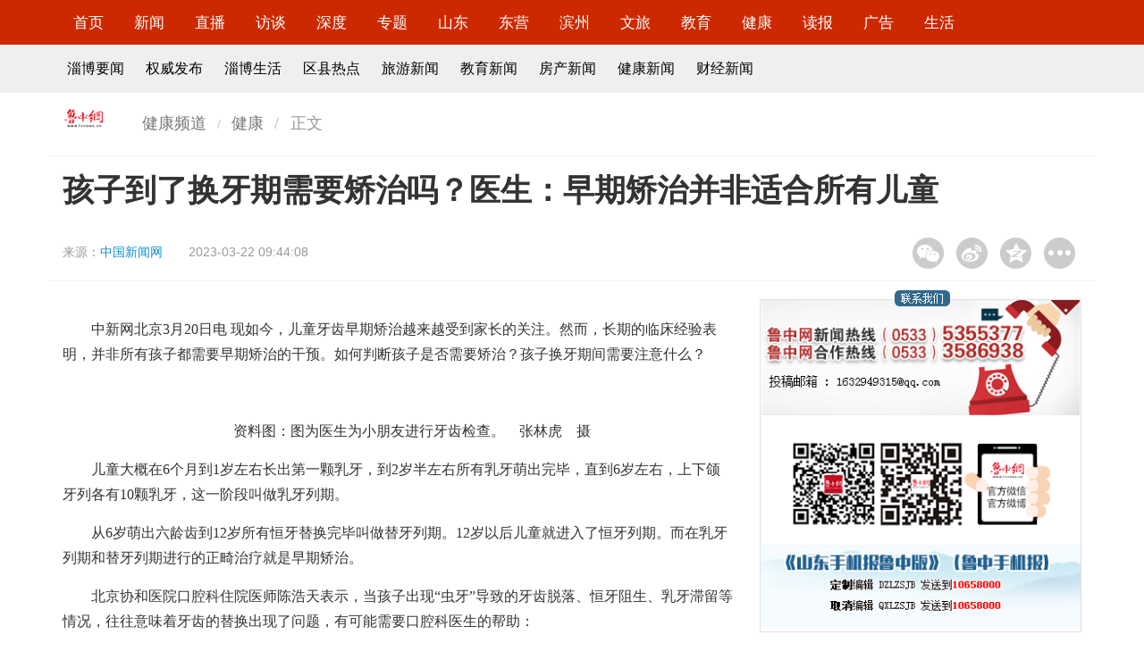

--- FILE ---
content_type: text/html
request_url: http://news.lznews.cn/pindao/health/202303/t20230322_11586870.html
body_size: 9565
content:
<!doctype html>
<html>

<head>
    <meta charset="utf8">
    <meta http-equiv="X-UA-Compatible" content="IE=edge">
    <META NAME="KEYWORDS" CONTENT='矫治器 早期矫治 腺样体 乳牙列 地包天孩子到了换牙期需要矫治吗？医生：早期矫治并非适合所有儿童' />
    <meta property="og:type" content="news" />
    <meta property="og:title" content=""/>
    <meta property="og:description" content=""/>
    <meta property="og:release_date" content=""/>
    <meta name="viewport" content="width=device-width, initial-scale=1, maximum-scale=1, user-scalable=no">
    <title>
        孩子到了换牙期需要矫治吗？医生：早期矫治并非适合所有儿童_
        健康_鲁中网
    </title>
    <!-- Set render engine for 360 browser -->
    <meta name="renderer" content="webkit">
    <!-- No Baidu Siteapp-->
    <meta http-equiv="Cache-Control" content="no-siteapp" />
    <!-- Amaze UI CSS -->
    <link rel="stylesheet" href="//statics.lznews.cn/show/css/amazeui.min.css" >
    <link rel="stylesheet" href="//statics.lznews.cn/show/css/app.css" >
    <!--[if lt IE 9]>
    <script src="//libs.useso.com/js/jquery/1.11.1/jquery.min.js" ></script>
    <script src="//cdn.staticfile.org/modernizr/2.8.3/modernizr.js" ></script>
    <script src="/js/polyfill/rem.min.js"></script>
    <script src="//libs.useso.com/js/respond.js/1.4.2/respond.min.js" ></script>
    <script src="//cdn.amazeui.org/amazeui/2.1.0/js/amazeui.legacy.min.js" ></script>
    <![endif]-->
    <!--[if (gte IE 9)|!(IE)]><!-->
    <script src="//statics.lznews.cn/show/js/jquery.min.js" ></script>
    <script src="//statics.lznews.cn/show/js/amazeui.min.js" ></script>
    <!--<![endif]-->
    <!-- 音频播放器 -->
    <link href="//statics.lznews.cn/lznews/music/css/audio.css" rel="stylesheet"  />
    <script src="//statics.lznews.cn/lznews/music/js/audioplayer.js" ></script>
	<script type="text/javascript">
		function createClipPage(pageCount,curPage){
					var i  ,num ,bef ,aft ,flag ,flagPre ,flagAft ,href ;
					num=8;href=[];flagPre=1;flagAft=4;bef=3;aft=num-3-bef;i=0;
					if(curPage-bef>1){flagPre=2;}
					if(curPage+aft+2<pageCount){flagAft=7;}
					flag=flagPre+flagAft;
					href[href.length]=i;
					for(i=curPage-bef<1?1:curPage-bef;i<curPage+aft+2;i++){
						if(i>=pageCount) break;href[href.length]=i;}
					if(curPage+aft+2<pageCount){href[href.length-1]=(pageCount-1);}
					//end of 下面这部分
					href[href.length]=flag;
					href[href.length]=curPage;
					href[href.length]=pageCount;
					return href;
		}
		function myClipHtml(tpArr,name,ext){
				var pageCount=tpArr.pop(),curPage=tpArr.pop(),flag=tpArr.pop(),i,strA,href,tempA;
				strA='',sepBef='',sepAft='';
				//sepBef表示第一个间断的字符串
				//sepAft表示第二个间断的字符串
				if(tpArr.length<2) return "";
				if(6===flag){sepBef="<a>...</a>";
					}else if(8===flag){sepAft="<a>...</a>";
					}else if(9===flag){sepBef="<a>...</a>";sepAft="<a>...</a>";
				}
				href=name+"."+ext;
				if(curPage==0){
					tempA='<a class="current">'+'1'+'</a>';
				}else{tempA='<a href="'+href+'" >'+'1'+'</a>';
					
				}
				strA+=tempA+sepBef;
				for(i=1;i<tpArr.length;i++){
					href=name+"_"+tpArr[i]+"."+ext;
					if(curPage==tpArr[i]){
						tempA='<a class="current">'+(tpArr[i]+1)+'</a>';
					}else tempA='<a href="'+href+'" >'+(tpArr[i]+1)+'</a>';
					if(i==tpArr.length-2)
						strA+=tempA+sepAft;
					else
						strA+=tempA;
				}
				
				return strA;
			}
	</script>
    <style type="text/css">
        img {
            max-width: 100%;
        }

        .TRS_Editor p {
            margin-top: 15px;
            margin-bottom: 15px;
            line-height: 1.8;
            font-family: 宋体;
            font-size: 12pt;
        }

        .TRS_Editor div {
            margin-top: 15px;
            margin-bottom: 15px;
            line-height: 1.8;
            font-family: 宋体;
            font-size: 12pt;
        }

        .TRS_Editor td {
            margin-top: 15px;
            margin-bottom: 15px;
            line-height: 1.8;
            font-family: 宋体;
            font-size: 12pt;
        }

        .TRS_Editor th {
            margin-top: 15px;
            margin-bottom: 15px;
            line-height: 1.8;
            font-family: 宋体;
            font-size: 12pt;
        }

        .TRS_Editor span {
            margin-top: 15px;
            margin-bottom: 15px;
            line-height: 1.8;
            font-family: 宋体;
            font-size: 12pt;
        }

        .TRS_Editor font {
            margin-top: 15px;
            margin-bottom: 15px;
            line-height: 1.8;
            font-family: 宋体;
            font-size: 12pt;
        }

        .TRS_Editor ul {
            margin-top: 15px;
            margin-bottom: 15px;
            line-height: 1.8;
            font-family: 宋体;
            font-size: 12pt;
        }

        .TRS_Editor li {
            margin-top: 15px;
            margin-bottom: 15px;
            line-height: 1.8;
            font-family: 宋体;
            font-size: 12pt;
        }

        .TRS_Editor a {
            margin-top: 15px;
            margin-bottom: 15px;
            line-height: 1.8;
            font-family: 宋体;
            font-size: 12pt;
        }
    </style>

</head>

<body>
    <!-- 顶部 -->
    <div id="nav" class="am-hide-sm">
        <div class="am-g am-g-fixed">
            <div class="am-u-md-12">
                <ul class="list-inline">
                    <li>
                        <a href="http://www.lznews.cn/" target="_blank">首页</a>
                    </li>
                    <li>
                        <a href="http://news.lznews.cn/" target="_blank">新闻</a>
                    </li>
                    <li>
                        <a href="http://news.lznews.cn/live/" target="_blank">直播</a>
                    </li>
                    <li>
                        <a href="http://news.lznews.cn/luzhong/fangtan/" target="_blank">访谈</a>
                    </li>
                    <li>
                        <a href="http://news.lznews.cn/sdgc/" target="_blank">深度</a>
                    </li>
                    <li>
                        <a href="http://news.lznews.cn/special/syzt/" target="_blank">专题</a>
                    </li>
                    <li>
                        <a href="http://news.lznews.cn/luzhong/shandong/" target="_blank">山东</a>
                    </li>
                    <li>
                        <a href="http://news.lznews.cn/luzhong/dongying/" target="_blank">东营</a>
                    </li>
                    <li>
                        <a href="http://news.lznews.cn/luzhong/binzhou/" target="_blank">滨州</a>
                    </li>
                    <li>
                        <a href="http://tour.lznews.cn/" target="_blank">文旅</a>
                    </li>
                    <li>
                        <a href="http://ed.lznews.cn/" target="_blank">教育</a>
                    </li>
                    <li>
                        <a href="http://health.lznews.cn/" target="_blank">健康</a>
                    </li>
                    <li>
                        <a href="http://lzcb.lznews.cn/" target="_blank">读报</a>
                    </li>
                    <li>
                        <a href="http://www.lznews.cn/aboutus/adindex.html" target="_blank">广告</a>
                    </li>
                    <li>
                        <a href="http://news.lznews.cn/luzhong/ziboshenghuo/" target="_blank">生活</a>
                    </li>
                </ul>
            </div>
        </div>
    </div>
	<div id="nav2" class="am-hide-sm">
	    <div class="am-g am-g-fixed">
	    	<div class="am-u-md-12">
		        <ul class="list-inline">
	                    <li><a href="http://news.lznews.cn/luzhong/zibo/" target="_blank">淄博要闻</a></li>
	                    <li><a href="http://news.lznews.cn/qwfb/" target="_blank">权威发布</a></li>
	                    <li><a href="http://news.lznews.cn/luzhong/ziboshenghuo/" target="_blank">淄博生活</a></li>
	                    <li><a href="http://news.lznews.cn/luzhong/quxian/" target="_blank">区县热点</a></li>
	                    <li><a href="http://tour.lznews.cn/" target="_blank">旅游新闻</a></li>
	                    <li><a href="http://edu.lznews.cn/" target="_blank">教育新闻</a></li>
	                    <li><a href="http://house.lznews.cn/" target="_blank">房产新闻</a></li>
	                    <li><a href="http://health.lznews.cn/" target="_blank">健康新闻</a></li>
	                    <li><a href="http://news.lznews.cn/pindao/finance/" target="_blank">财经新闻</a></li>
		        </ul>	    		
	    	</div>
	    </div>
	</div>
    <header data-am-widget="header" class="am-header am-header-default am-show-sm-only">
        <div class="am-header-left am-header-nav">
            <a href="http://www.lznews.cn">
                    <i class="am-header-icon am-icon-home"></i>
            </a>
        </div>
        <h1 class="am-header-title">
            <a href="http://www.lznews.cn">鲁中网</a>
        </h1>
        <div class="am-header-right am-header-nav">
            <a href="#right-link" data-am-offcanvas><i class="am-header-icon am-icon-bars"></i>
            </a>
        </div>
    </header>
	<!--侧边栏内容-->
	<nav data-am-widget="menu" class="am-menu  am-menu-offcanvas1 " data-am-menu-offcanvas>
	    <div id="right-link" class="am-offcanvas">
	        <div class="am-offcanvas-bar">
				<ul class="am-menu-nav am-avg-sm-1">
                    <li>
                        <a href="http://news.lznews.cn/" target="_blank">新闻</a>
                    </li>
                    <li>
                        <a href="http://news.lznews.cn/live/" target="_blank">直播</a>
                    </li>
                    <li>
                        <a href="http://news.lznews.cn/luzhong/fangtan/" target="_blank">访谈</a>
                    </li>
                    <li>
                        <a href="http://news.lznews.cn/sdgc/" target="_blank">深度</a>
                    </li>
                    <li>
                        <a href="http://news.lznews.cn/special/syzt/" target="_blank">专题</a>
                    </li>
                    <li>
                        <a href="http://news.lznews.cn/luzhong/shandong/" target="_blank">山东</a>
                    </li>
                    <li>
                        <a href="http://news.lznews.cn/luzhong/dongying/" target="_blank">东营</a>
                    </li>
                    <li>
                        <a href="http://news.lznews.cn/luzhong/binzhou/" target="_blank">滨州</a>
                    </li>
                    <li>
                        <a href="http://tour.lznews.cn/" target="_blank">文旅</a>
                    </li>
                    <li>
                        <a href="http://ed.lznews.cn/" target="_blank">教育</a>
                    </li>
                    <li>
                        <a href="http://health.lznews.cn/" target="_blank">健康</a>
                    </li>
                    <li>
                        <a href="http://lzcb.lznews.cn/" target="_blank">读报</a>
                    </li>
                    <li>
                        <a href="http://www.lznews.cn/aboutus/adindex.html" target="_blank">广告</a>
                    </li>
                    <li>
                        <a href="http://news.lznews.cn/luzhong/ziboshenghuo/" target="_blank">生活</a>
                    </li>
				</ul>
	        </div>
	    </div>
	</nav>
    <div class="blank10"></div>
    
    <div class="am-g am-g-fixed">
    	<!-- 面包屑 -->
    	<div class="am-hide-sm">
	        <div class="mb am-u-md-1" style="padding-left: 0;">
	            <a href="#"><img src="http://statics.lznews.cn/lznews/djft/image/logo_list.gif"  alt="鲁中网" /></a>
	        </div>
	        <div class="mb am-u-md-5" style="padding-left: 0;">
	            <ol class="am-breadcrumb am-breadcrumb-slash">
	                <li><a href="http://health.lznews.cn">健康频道</a></li>
	                <li><a href="http://news.lznews.cn/pindao/health/">健康</a></li>
	                <li class="am-active">正文</li>
	            </ol>
	        </div>
	        <div class="am-u-md-6"></div> 		
    	</div>
        <div class="blank10"></div>
        <div style="border-bottom: 1px solid #F3F3F3" class="display2"></div>
        <div class="am-u-sm-12">
	        <h1 class="top_title">孩子到了换牙期需要矫治吗？医生：早期矫治并非适合所有儿童</h1>        	
        </div>
        <div class="am-u-md-9 info">
            <p>来源：<span><a  target="" href="http://news.lznews.cn/pindao/health/202303/t20230322_11586870.html" title="中国新闻网">中国新闻网</a></span></p>
            <p>
                2023-03-22 09:44:08            </p>
        </div>
		<div class="am-u-md-3 am-hide-sm">
		    <div class="bdshare_t bds_tools get-codes-bdshare bdsharebuttonbox" id="bdshare" style="margin-top: 15px;float: right;">
		        <a style="background-image:url('http://statics.lznews.cn/show/image/share1.gif') !important;background-position:0 0 !important;width:35px;height:35px;float:left;margin: 0 7px;padding-left:0;" title="分享到微信" href="#" class="bds_weixin" data-cmd="weixin"></a>
		        <a style="background-image:url('http://statics.lznews.cn/show/image/share2.gif') !important;background-position:0 0 !important;width:35px;height:35px;float:left;margin: 0 7px;padding-left:0;" title="分享到新浪微博" href="#" class="bds_tsina" data-cmd="tsina"></a>
		        <a style="background-image:url('http://statics.lznews.cn/show/image/share3.gif') !important;background-position:0 0 !important;width:35px;height:35px;float:left;margin: 0 7px;padding-left:0;" title="分享到QQ空间" href="#" class="bds_qzone" data-cmd="qzone"></a>
		        <a style="background-image:url('http://statics.lznews.cn/show/image/share4.gif') !important;background-position:0 0 !important;width:35px;height:35px;float:left;margin: 0 7px;padding-left:0;" href="#" class="bds_more" data-cmd="more"></a>
		    </div>
		    <script>
		    window._bd_share_config = {
		        "common": {
		            "bdSnsKey": {},
		            "bdText": "",
		            "bdMini": "2",
		            "bdMiniList": false,
		            "bdPic": "",
		            "bdStyle": "1",
		            "bdSize": "32"
		        },
		        "share": {}
		    };
		    with(document) 0[(getElementsByTagName('head')[0] || body).appendChild(createElement('script')).src = 'http://bdimg.share.baidu.com/static/api/js/share.js?v=89860593.js?cdnversion=' + ~(-new Date() / 36e5)];
		    </script>
		</div>
        <div class="blank1"></div>
        <div style="border-bottom: 1px solid #F3F3F3" class="display2"></div>
        <div class="am-u-md-8">
                <div id="vedio" style="display: none;margin-top: 5px;"></div>
                <br>
                <audio src="" preload="auto" controls style="display: none;"></audio>  
                <div class="TRS_Editor"><p>　　中新网北京3月20日电 现如今，儿童牙齿早期矫治越来越受到家长的关注。然而，长期的临床经验表明，并非所有孩子都需要早期矫治的干预。如何判断孩子是否需要矫治？孩子换牙期间需要注意什么？</p><p style="text-align: center;"><img alt="" src="https://i2.chinanews.com.cn/simg/cmshd/2023/03/20/dc46fe9523424cf88d398afe81244c85.jpg"/></p><p class="pictext" style="text-align: center;">　　资料图：图为医生为小朋友进行牙齿检查。　张林虎　摄</p><p>　　儿童大概在6个月到1岁左右长出第一颗乳牙，到2岁半左右所有乳牙萌出完毕，直到6岁左右，上下颌牙列各有10颗乳牙，这一阶段叫做乳牙列期。</p><p>　　从6岁萌出六龄齿到12岁所有恒牙替换完毕叫做替牙列期。12岁以后儿童就进入了恒牙列期。而在乳牙列期和替牙列期进行的正畸治疗就是早期矫治。</p><p>　　北京协和医院口腔科住院医师陈浩天表示，当孩子出现“虫牙”导致的牙齿脱落、恒牙阻生、乳牙滞留等情况，往往意味着牙齿的替换出现了问题，有可能需要口腔科医生的帮助：</p><p>　　其中，反颌(俗称“地包天”)值得关注。一般来说，还没有到生长发育期的小朋友很少出现严重的地包天，如果牙齿还没有替换完就出现了地包天的现象，就需要及时到医院就诊，由医生判断是否可以进行干预。地包天的原因可以是上颌骨长得慢，或者下颌骨长得快，或者只是孩子习惯性地前伸下颌。</p><p>　　“我们建议家长只要发现孩子地包天就前往医院寻求帮助，但不是所有地包天都需要早期干预，还是要请医生检查以后做出判断。” 陈浩天说。</p><p>　　此外，吮指咬唇等不良习惯都会影响颌面和牙齿的发育，需要家长及时干预，帮助孩子戒除不良习惯。当家长的干预效果不好，或者已经造成牙齿排列问题的时候，可以到医院寻求口腔医生的帮助，通过矫治器破除不良习惯。</p><p>　　在不良习惯当中，口呼吸是家长们很关心的问题。对此，北京协和医院口腔科主任赵继志解释说：“如果孩子因为腺样体和扁桃体肥大，没有办法用鼻子呼吸，就会造成典型的‘腺样体面容’或‘地包天’，这个时候应该首先前往耳鼻喉科解决腺样体或扁桃体肥大的问题。”</p><p>　　医生建议，“虫牙”问题可以使用含氟牙膏好好刷牙，控制甜食摄入，定期口腔检查和窝沟封闭。孩子出现乳牙过早脱落、吮指咬唇及口呼吸等不良习惯及牙齿问题就可以请医生帮助评估，决定是否以及何时可以开始矫治。</p><p>　　此外，儿童替牙期会经历一个“丑小鸭”阶段。牙齿不齐、牙齿间隙、咬合深等情况叫做“暂时性错颌”，无需早期矫治的干预。孩子7岁左右时可以去看正畸医生，由医生帮助评估，给出专业的治疗建议。</p><p>　　赵继志表示，过早给孩子佩戴矫治器不仅很不舒服，对孩子正常的身心发育可能造成影响，而且不能达到所期望的矫治效果。家长要学会调节自己的焦虑情绪，去掉颜值焦虑套在自己和孩子身上的枷锁，还孩子一个健康的童年。(完)</p></div>
               <!--<div style="font-family: 宋体; font-size: 12pt;">本栏目所有稿件版权归鲁中网、鲁中晨报所有，未经授权不得转载，违者必究。</div> -->
                <div class="blank50"></div>
                <!-- 线索 -->
         
                <!-- 线索e -->
                <div class="blank20"></div>
		            <div id="yule" class="am-hide-sm">
		                <h4 class="titleBar10">
		                    <span class="title fw900 blue">推荐阅读</span>
		                    <span class="subTitle"></span>
		                </h4>
		                <div class="am-u-md-6" style="padding:0 0;">
								  <div data-am-widget="slider" class="am-slider am-slider-c2" data-am-slider='{"directionNav":false}' >
								  <ul class="am-slides">
								      								      <li>
								          <a href="http://news.lznews.cn/luzhong/zibo/202402/t20240219_13690064.html"><img  width="300" height="250"  src="https://appimg.dzwww.com/2024/0219/65d32065b1648.jpg" /></a>								          <div class="am-slider-desc"><a  target="_blank" href="http://news.lznews.cn/luzhong/zibo/202402/t20240219_13690064.html" title="新青年·有信心②｜黄少晨：让“国瓷”走进寻常百姓家">新青年·有信心②｜黄少晨：让“国瓷”走进寻常百姓家</a></div>
								      </li>
								      								      <li>
								          <a href="http://news.lznews.cn/luzhong/zibo/202402/t20240219_13686727.html"><img  width="300" height="250"  src="https://appimg.dzwww.com/2024/0219/65d2a1fc4b0a7.jpg" /></a>								          <div class="am-slider-desc"><a  target="_blank" href="http://news.lznews.cn/luzhong/zibo/202402/t20240219_13686727.html" title="冬运会短道速滑项目淄博市奖牌实现零的突破">冬运会短道速滑项目淄博市奖牌实现零的突破</a></div>
								      </li>
								      								      <li>
								          <a href="http://news.lznews.cn/luzhong/zibo/202402/t20240217_13677884.html"><img  width="300" height="250"  src="https://appimg.dzwww.com/2024/0217/65cf875de820c.jpg" /></a>								          <div class="am-slider-desc"><a  target="_blank" href="http://news.lznews.cn/luzhong/zibo/202402/t20240217_13677884.html" title="假期余额不足，这些淄博夜游美景你打卡了吗？">假期余额不足，这些淄博夜游美景你打卡了吗？</a></div>
								      </li>
								      								  </ul>
								</div>
		                </div>
		                <div class="am-u-md-6">
			                <ul class="news">
			                        			                        <li>
			                            <a  target="_blank" href="http://news.lznews.cn/luzhong/zibo/202402/t20240217_13680048.html" title="春节期间淄博市社会治安持续稳定">春节期间淄博市社会治安持续稳定</a>			                        </li>
			                        			                        <li>
			                            <a  target="_blank" href="http://news.lznews.cn/luzhong/zibo/202402/t20240219_13690981.html" title="新春走基层 | 从手艺到“守艺”，淄博锔瓷的守正出奇">新春走基层 | 从手艺到“守艺”，淄博锔瓷的守正出奇</a>			                        </li>
			                        			                        <li>
			                            <a  target="_blank" href="http://news.lznews.cn/luzhong/zibo/202402/t20240219_13690629.html" title="290多家企业提供千余岗位 淄博市2024年“春风行动”启动仪式暨现场招聘会举办">290多家企业提供千余岗位 淄博市2024年“春风行动”启动仪式暨现场招聘会举办</a>			                        </li>
			                        			                        <li>
			                            <a  target="_blank" href="http://news.lznews.cn/luzhong/zibo/202402/t20240219_13690088.html" title="淄博市聚力突破招商引资和项目建设动员大会召开">淄博市聚力突破招商引资和项目建设动员大会召开</a>			                        </li>
			                        			                        <li>
			                            <a  target="_blank" href="http://news.lznews.cn/luzhong/zibo/202402/t20240219_13690065.html" title="3600余人达成就业意向！淄川区举办2024年春风行动大型综合类招聘会">3600余人达成就业意向！淄川区举办2024年春风行动大型综合类招聘会</a>			                        </li>
			                        			                        <li>
			                            <a  target="_blank" href="http://news.lznews.cn/luzhong/zibo/202402/t20240219_13690064.html" title="新青年·有信心②｜黄少晨：让“国瓷”走进寻常百姓家">新青年·有信心②｜黄少晨：让“国瓷”走进寻常百姓家</a>			                        </li>
			                        			                        <li>
			                            <a  target="_blank" href="http://news.lznews.cn/luzhong/zibo/202402/t20240219_13688792.html" title="开工第一趟 他就超载百分之二百">开工第一趟 他就超载百分之二百</a>			                        </li>
			                        			                        <li>
			                            <a  target="_blank" href="http://news.lznews.cn/luzhong/zibo/202402/t20240219_13688755.html" title="旅客突发心脏病 站台上演“生死时速”">旅客突发心脏病 站台上演“生死时速”</a>			                        </li>
			                        			                        <li>
			                            <a  target="_blank" href="http://news.lznews.cn/luzhong/zibo/202402/t20240219_13688675.html" title="淄博市通报表扬2023年度突出贡献企业家">淄博市通报表扬2023年度突出贡献企业家</a>			                        </li>
			                        			                </ul>		                	
		                </div>

		            </div>
        </div>
        <div class="am-u-md-4 am-hide-sm">
        	<div class="blank20"></div>
			<div class="ml_border">
				<div class="title">
				    <!-- <div style="z-index: 999;"> -->
				    <img src="http://statics.lznews.cn/lznews/index/image/layout2-lx.png"  width="100%" />
				    <!-- </div> -->
				</div>
				<img src="http://statics.lznews.cn/lznews/index/image/layout2-lx.gif"  width="100%" />
				<img src="http://statics.lznews.cn/lznews/index/image/layout2-xhn.gif"  width="100%" />
				<img src="http://statics.lznews.cn/lznews/index/image/layout2-wx.gif"  width="100%" />
				<img src="http://statics.lznews.cn/lznews/index/image/sjb.gif"  width="100%" />
			</div>
			<div class="blank20"></div>
	        <div id="shipin">
	                <h4 class="titleBar10">
	                        <span class="title"><a href="http://news.lznews.cn/yingzi/" target="_blank">影淄</a></span>
	                        <!-- <span class="subTitle"></span> -->
	                    </h4>
	                <ul data-am-widget="gallery" class="am-gallery am-avg-sm-2 am-gallery-overlay am-no-layout">
	                                	                                <li>
	                                    <div class="am-gallery-item">
	                                        <a href="http://news.lznews.cn/yingzi/video/202103/t20210323_8184727.html"><img  width="162" height="90"  src="https://appimg.dzwww.com/2021/0323/60595482037a1.jpg" /></a>											<h3 class="am-gallery-title">
											<a  target="_blank" href="http://news.lznews.cn/yingzi/video/202103/t20210323_8184727.html" title="龙泉铁壶传承人戚平川的“守艺”之路">龙泉铁壶传承人戚平川的“守艺”之路</a>											</h3>
	                                    
	                                    </div>
	                                </li>
	                                	                                <li>
	                                    <div class="am-gallery-item">
	                                        <a href="http://news.lznews.cn/yingzi/video/202103/t20210324_8210376.html"><img  width="162" height="90"  src="https://appimg.dzwww.com/2021/0323/605954b53b5e9.png" /></a>											<h3 class="am-gallery-title">
											<a  target="_blank" href="http://news.lznews.cn/yingzi/video/202103/t20210324_8210376.html" title="【影淄·微纪录】淄博乡村女书记的“变形记”">【影淄·微纪录】淄博乡村女书记的“变形记”</a>											</h3>
	                                    
	                                    </div>
	                                </li>
	                                	                                <li>
	                                    <div class="am-gallery-item">
	                                        <a href="http://news.lznews.cn/yingzi/video/202103/t20210322_8181139.html"><img  width="162" height="90"  src="https://appimg.dzwww.com/2021/0118/1esa9gd8nhema1jdm8.jpg" /></a>											<h3 class="am-gallery-title">
											<a  target="_blank" href="http://news.lznews.cn/yingzi/video/202103/t20210322_8181139.html" title="【影淄】危机时刻显担当 赤胆忠心保健康">【影淄】危机时刻显担当 赤胆忠心保健康</a>											</h3>
	                                    
	                                    </div>
	                                </li>
	                                	                                <li>
	                                    <div class="am-gallery-item">
	                                        <a href="http://news.lznews.cn/luzhong/zibo/202009/t20200921_11620956.html"><img  width="162" height="90"  src="https://appimg.dzwww.com/2020/1127/5fc06f0a52375.png" /></a>											<h3 class="am-gallery-title">
											<a  target="_blank" href="http://news.lznews.cn/luzhong/zibo/202009/t20200921_11620956.html" title="【影淄·微纪录】第20期：战“疫”老将刘景春">【影淄·微纪录】第20期：战“疫”老将刘景春</a>											</h3>
	                                    
	                                    </div>
	                                </li>
	                                	                </ul>
	        </div>
	        <div class="blank20"></div>
            <div id="yule">
                <h4 class="titleBar10">
                    <span class="title fw900 blue"><a href="http://news.lznews.cn/special/ztjj/" target="_blank">专题聚焦</a></span>
                    <span class="subTitle"></span>
                </h4>
                <ul class="news">
                                                <li>
                            <a  target="_blank" href="http://news.lznews.cn/special/2023zt/qccjx/" title="齐长城脚下">齐长城脚下</a>                        </li>
                                                <li>
                            <a  target="_blank" href="http://news.lznews.cn/special/2024zt/wlzgjcj/" title="网络中国节·“齐”乐融融·春节">网络中国节·“齐”乐融融·春节</a>                        </li>
                                                <li>
                            <a  target="_blank" href="http://news.lznews.cn/special/2024zt/xczjc/" title="新春走基层">新春走基层</a>                        </li>
                                                <li>
                            <a  target="_blank" href="http://news.lznews.cn/special/2024zt/sdlh/" title="聚焦2024山东两会">聚焦2024山东两会</a>                        </li>
                                        </ul>
            </div>
        </div>
    </div>
    <!-- 底部 -->
    <!-- 视频播放器 -->
<script type="text/javascript" src="//statics.lznews.cn/ckplayer/ckplayer/ckplayer.js"  charset="utf-8"></script>
<script type="text/javascript">
	jQuery(document).ready(function($) {
                var url="";
		if (url!="") {
		$("#vedio").css("display","block");
		}
	});
	var flashvars={
		f:'',
		c:0,
                i:'https://appimg.dzwww.com/2023/0322/641a5dfc43ca4.png'
		// p:1,//自动播放
		// lv:1//注意，如果是直播，需设置lv:1
		};
	var params={bgcolor:'#FFF',allowFullScreen:true,allowScriptAccess:'always',wmode:'transparent'};
	CKobject.embedSWF('//statics.lznews.cn/ckplayer/ckplayer/ckplayer.swf','vedio','ckplayer_a1','100%','400',flashvars,params);
	/*
	CKobject.embedSWF(播放器路径,容器id,播放器id/name,播放器宽,播放器高,flashvars的值,其它定义也可省略);
	下面三行是调用html5播放器用到的
	*/
	var video=[''];
	var support=['iPad','iPhone','ios','android+false','msie10+false'];
	CKobject.embedHTML5('vedio','ckplayer_a1','345','200',video,flashvars,support);
  </script>
<!-- 视频播发器 --><!-- 微信分享 -->
    <script src="//statics.lznews.cn/js/share.js" ></script>
    <script type="text/javascript" charset="utf-8">

var logo="https://appimg.dzwww.com/2023/0322/641a5dfc43ca4.png";
if (logo=="") {logo='http://statics.lznews.cn/lznews/img/bylogo.png';}

        wxConfig({
            title: '孩子到了换牙期需要矫治吗？医生：早期矫治并非适合所有儿童',
            desc: '现如今，儿童牙齿早期矫治越来越受到家长的关注。吮指咬唇等不良习惯都会影响颌面和牙齿的发育，需要家长及时干预，帮助孩子戒除不良习惯。孩子出现乳牙过早脱落、吮指咬唇及口呼吸等不良习惯及牙齿问题就可以请医生',
            link: window.location.href,
            imgUrl: logo,
        });
    </script>
<!-- 微信分享 -->    <!-- 内容区域end -->
    <div class="blank60"></div>
    <div style="border-bottom: 1px solid #F3F3F3"></div>
    <!--通用底部-->
    <!--主页统一底部-->
    <style type="text/css">
    footer {
        text-align: center;
        line-height: 30px;
        padding: 15px 0px;
        font-family: "Microsoft YaHei";
        font-size: 14px;
    }

    
    footer .w1170 {
        padding-right: 0px;
        padding-left: 0px;
        margin-right: auto;
        margin-left: auto;
        width: 1170px !important;
        line-height: 30.5px;
    }
    

    @media screen and (max-width:767px) {
      footer .w1170 {width: 100% !important;}
    }

    footer a {
        font-weight: bold;
        padding: 0 8px;
    }
    
    footer a,
    a:hover {
        color: #333;
        text-decoration: none;
    }
    </style>
    <footer>
        <div class="w1170">
            <div class="menu"><a href="http://www.lznews.cn/aboutus/adindex.html" target="_blank">关于我们</a> |                
                <a href="http://www.lznews.cn/aboutus/adindex.html" target="_blank">广告业务</a> |
                <a href="http://www.lznews.cn/aboutus/adindex.html" target="_blank">联系方式</a> |
                <a href="http://office.lzcb.com/" target="_blank">内部网</a>
            </div>
            <p><a>互联网新闻信息服务许可：37120220019</a>  <a href="https://beian.miit.gov.cn/" target="_blank">ICP备案号：鲁ICP备05034096号-6</a> <a href="//www.beian.gov.cn/portal/registerSystemInfo?recordcode=37039002000109" target="_blank">鲁公网安备 37039002000109号</a></p>
            <br>
            <p>
            <!--<a href="http://www.zbga.gov.cn/JBZX/JuBaoZhongXin.aspx"><img src="http://statics.lznews.cn/lznews/index2018/image/bjlogo.jpg"  /></a>-->
            <a href="http://www.beian.gov.cn/portal/index" target="_blank"><img src="http://statics.lznews.cn/lznews/index2018/image/gongan.png"  /></a>
            <a href="http://www.12377.cn/node_548446.htm" target="_blank"><img src="http://statics.lznews.cn/lznews/index2018/image/sdjb.png"  /></a>
            <a href="http://www.12377.cn/" target="_blank"><img src="http://statics.lznews.cn/lznews/index2018/image/bljb.png"  /></a>
            </p>
        </div>
    </footer></body>
<!-- 新闻百度统计 -->
<script>
var _hmt = _hmt || [];
(function() {
  var hm = document.createElement("script");
  hm.src = "https://hm.baidu.com/hm.js?9f83fdd1ce662ef2558fb206cc738429";
  var s = document.getElementsByTagName("script")[0]; 
  s.parentNode.insertBefore(hm, s);
})();
</script>
</html>
<!-- generated by dzcloud 2024-02-20 09:28:48-->

--- FILE ---
content_type: text/css
request_url: http://statics.lznews.cn/show/css/app.css
body_size: 1406
content:
.am-g-fixed {
    max-width: 1170px;
}
.am-header-default {
    background-color: #cc2900;
}
.am-slider-c2 .am-control-nav li a.am-active {
    background-color: #cc2900;
    cursor: default;
}
.am-slider a {
    color: #fff;
}
.am-gallery-overlay .am-gallery-item img {
    width: 100%;
    height: 90px;
}
*+h1,
*+h2,
*+h3,
*+h4,
*+h5,
*+h6 {
    margin-top: 0;
}

/* CSS空白 */
.blank1 {
    margin: 0 auto;
    height: 1px;
    font-size: 1px;
    clear: both;
    overflow: hidden
}

.blank2 {
    margin: 0 auto;
    height: 2px;
    font-size: 1px;
    clear: both;
    overflow: hidden
}

.blank3 {
    margin: 0 auto;
    height: 3px;
    font-size: 1px;
    clear: both;
    overflow: hidden
}

.blank5 {
    margin: 0 auto;
    height: 5px;
    font-size: 1px;
    clear: both;
    overflow: hidden
}

.blank8 {
    margin: 0 auto;
    height: 8px;
    font-size: 1px;
    clear: both;
    overflow: hidden
}

.blank10 {
    margin: 0 auto;
    height: 10px;
    font-size: 1px;
    clear: both;
    overflow: hidden
}

.blank15 {
    margin: 0 auto;
    height: 15px;
    font-size: 1px;
    clear: both;
    overflow: hidden
}

.blank20 {
    margin: 0 auto;
    height: 20px;
    font-size: 1px;
    clear: both;
    overflow: hidden
}

.blank25 {
    margin: 0 auto;
    height: 25px;
    font-size: 1px;
    clear: both;
    overflow: hidden
}

.blank30 {
    margin: 0 auto;
    height: 30px;
    font-size: 1px;
    clear: both;
    overflow: hidden
}

.blank35 {
    margin: 0 auto;
    height: 35px;
    font-size: 1px;
    clear: both;
    overflow: hidden
}

.blank40 {
    margin: 0 auto;
    height: 40px;
    font-size: 1px;
    clear: both;
    overflow: hidden
}

.blank45 {
    margin: 0 auto;
    height: 45px;
    font-size: 1px;
    clear: both;
    overflow: hidden
}

.blank50 {
    margin: 0 auto;
    height: 50px;
    font-size: 1px;
    clear: both;
    overflow: hidden
}

.blank60 {
    margin: 0 auto;
    height: 60px;
    font-size: 1px;
    clear: both;
    overflow: hidden
}
p{
	margin: 0;
}
ul,
li,
ol {
    list-style-type: none;
    margin:0; padding:0; border:0;
}

/*li 横向排列*/
.list-inline {
    padding-left: 0;
    margin-left: -5px;
    list-style: none;
}

.list-inline>li {
    display: inline-block;
    padding-right: 5px;
    padding-left: 5px;
}

#nav {
    background-color: #cc2900;
    height: 50px;
}

#nav li {
    float: left;
    position: relative;
    display: block;
    margin: 12px;
}

#nav a {
    color: #fff;
    font-size: 17px;
}

#nav2 {
    height: 54px;
    background-color: #efefef;
}

#nav2 ul li {
    margin: 13px 5px;
}

#nav2 a {
    color: #000;
    font-size: 16px;
}

.mb {
    height: 50px;
}

.mb .am-active {
    font-size: 18px;
}

.mb a {
    font-size: 18px;
    color: #777;
}

.top_title {
    font-size: 3.5rem;
    color: #333;
    margin: 10px 0;
    font-weight: bold;
}

.info {
    float: left;
    font-size: 14px;
    color: #999;
    margin: 20px 0;
}

.info p {
    display: inline;
    margin-right: 25px;
}

.ml_border {
    border: 1px solid #e0e0e0;
    height: 373px;
    position: relative;
}

.ml_border .title {
    position: absolute;
    left: 150px;
    bottom: 362px;
    z-index: 999;
}

h4.titleBar10 {
    border-bottom: solid 1px #eee;
    height: 45px;
    line-height: 30px;
    margin-bottom: 10px;
}

h4.titleBar10 .title a {
    color: #000;
    font-size: 24px;
    font-weight: 500;
}

.am-gallery-item a {
    color: #FFFFFF;
}

#shipin .am-gallery-item a {
    color: #FFFFFF !important;
}

#shipin .am-gallery-item a:hover {
    color: #FFFFFF !important;
}

#yule .am-gallery-item a{
    color: #FFFFFF !important;
}
#yule .am-gallery-item a:hover {
    color: #FFFFFF !important;
}
.ra_red,
.ra_red a {
    color: #b22c28;
}
#yule .news li {
    font-size: 16px;
    height: 29px;
    line-height: 29px;
    padding-left: 11px;
    background: url(http://statics.lznews.cn/lznews/index2018/image/list-point3.gif) no-repeat left 14px;
    overflow: hidden;
}
#yule .news li a {
	color: #000;
}
.xiansuo {
    border: 1px dashed #990000;
    font-size: 18px;
    line-height: 32px;
    padding: 10px;
    font-family: "Microsoft YaHei";
}

.xiansuo .red {
    font-weight: bold;
    color: #990000;
}

.xiansuo .lanse {
    color: #456474
}
@media screen and (max-width: 767px){
    .top_title {
        font-size: 2.5rem;
        color: #333;
        margin-bottom: 10px;
        line-height: 33.5px;
        font-weight: initial;
        font-family: "Microsoft YaHei";
    }
    .xiansuo {
        border: 1px dashed #990000;
        font-size: 12px;
        line-height: 32px;
        padding: 10px;
        font-family: "Microsoft YaHei";
    }
    .TRS_Editor img {
        width: 100%;
    }
}

table {border-collapse: collapse;}
td, th {
border: 1px solid #000;
}

video{
    max-width: 100%;
}

.editor{
	float: right;
	line-height: 22px;
	color: #999;
}

.editor p{
	display: inline-block;
	vertical-align: top;
	margin-left: 20px;
}